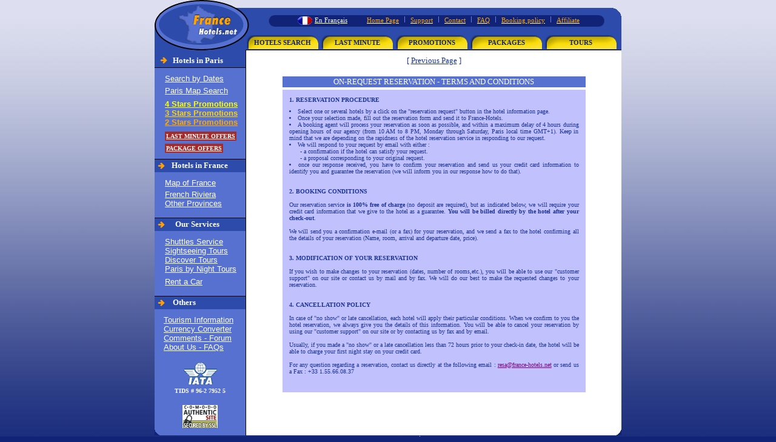

--- FILE ---
content_type: text/html
request_url: http://france-hotels.net/english/policy.asp?bk=1
body_size: 4059
content:

<HTML><HEAD><TITLE>France Hotels : Booking Policy</TITLE>
<style type="text/css"><!-- a:hover { color: orange; font-weight: bold} --></style></HEAD>

<link href="/presentation1.css" rel="stylesheet" type="text/css">
<body background="/images/fond2006.gif" bgcolor="#102376" text="#1b3496" vlink="white" link="white" alink="#0000cc" topmargin=0 leftmargin=0 marginwidth=0 marginheight=0>
<CENTER>
<div id="bandeauhaut">
<div id="txtorange">
<A HREF="/hotel.asp"><IMG SRC="/images/pictos/dfr.gif" border=0 style="vertical-align:bottom"></A>
<A HREF="http://www.france-hotels.net/hotel.asp"><span class="langues">En Fran&ccedil;ais</span></A>
&nbsp;&nbsp;&nbsp;&nbsp;&nbsp;&nbsp;
<A HREF="/"><span class="txthaut">Home Page</span></A>
<IMG SRC="/images/pictos/bht2.gif">
<A HREF="/english/customer/customer.asp"><span class="txthaut">Support</span></A>
<IMG SRC="/images/pictos/bht2.gif">
<A HREF="/english/contact.asp"><span class="txthaut">Contact</span></A>
<IMG SRC="/images/pictos/bht2.gif">
<A HREF="/english/faq.asp"><span class="txthaut">FAQ</span></A>
<IMG SRC="/images/pictos/bht2.gif">
<A HREF="/english/reservation.asp"><span class="txthaut">Booking policy</span></A>
<IMG SRC="/images/pictos/bht2.gif">
<A HREF="../english/affiliate.asp"><span class="txthaut">Affiliate</span></A>&nbsp;&nbsp;
</div>
<ul id="menu1">
<li><a href="/english/recherche.asp">HOTELS SEARCH</a></li>
<li><a href="/english/hotel-paris-lastminute.asp" title="hotel paris last minute">LAST MINUTE</a></li>
<li><a href="/english/promotions.asp">PROMOTIONS</a></li>
<li><a href="/english/hotels-package.asp">PACKAGES</a></li>
<li><a href="/english/paristours.asp">TOURS</a></li>
</ul>
</div>
<TABLE BORDER=0 cellpadding=0 cellspacing=0><TR><TD><IMG SRC="/images/logos/lgn2006_2.gif"></TD></TR></TABLE>
<TABLE BORDER=0 cellpadding=0 cellspacing=0><TR><TD bgcolor="#5771D1" width=150 valign=top>
<TABLE BORDER=0 cellpadding=0 cellspacing=0 width=150><TR><TD bgcolor="#2C4BAA" align=center>
<TABLE BORDER=0 cellpadding=0 cellspacing=0 width=150><TR><TD width=30 align=center><IMG SRC="/images/pictos/fle-ora.gif"></TD>
<TD width=120><a href="http://www.france-hotels.net/" STYLE="text-decoration: none;font:bold 13px verdana;color:#fff">Hotels in Paris</A></TD>
</TR></TABLE><IMG SRC="/images/rien.gif" height=3><BR></TD></TR><TR><TD align=center>
<IMG SRC="/images/pictos/pn.gif" width=150 height=1><BR><IMG SRC="/images/rien.gif" height=10><BR>
<TABLE BORDER=0 cellpadding=0 cellspacing=0 width=150><TR><TD width=17>&nbsp;</TD><TD width=133><FONT face="tahoma,verdana" size=2 color=white>
 <A HREF="/english/recherche.asp"><span class="txtmenu">Search by Dates</A></span><BR><IMG SRC="/images/rien.gif" height=5><BR>
 <A HREF="/english/hotel-paris-map.asp"><span class="txtmenu">Paris Map Search</A></span><BR><IMG SRC="/images/rien.gif" height=7><BR>
 <A HREF="/english/promo4.asp"><font color="#FFFF00"><b><span class="txtmenu">4 Stars Promotions</A></span></B></font><BR>
 <A HREF="/english/promotions.asp"><font color="#FFD400"><b><span class="txtmenu">3 Stars Promotions</A></span></B></font><BR>
 <A HREF="/english/promo2.asp"><font color="#FFAA00"><b><span class="txtmenu">2 Stars Promotions</A></span></font></B>
 <BR>
 <IMG SRC="/images/rien.gif" height=8><BR>
 <TABLE border=0 cellpadding=2 cellspacing=0><TR>
<td align=center bgcolor=brown><font size=1 face=verdana color=white><B><A HREF="/english/hotel-paris-lastminute.asp">LAST MINUTE OFFERS</A></B></FONT></TD></TR>
<tr><td height="5"></td></tr>
</TABLE>
<TABLE border=0 cellpadding=2 cellspacing=0><TR>
<td align=center bgcolor=brown><font size=1 face=verdana color=white><B><A HREF="/english/hotels-package.asp">PACKAGE OFFERS</a></b></font></td></tr>
</TABLE>

<IMG SRC="/images/rien.gif" height=10><BR>
</TD></TR></TABLE></TD></TR><TR><TD><IMG SRC="/images/pictos/pn.gif" width=150 height=1></TD></TR>
<TR><TD bgcolor="#2C4BAA" align=center>

<TABLE BORDER=0 cellpadding=0 cellspacing=0 width=150><TR>
<TD><IMG SRC="/images/pictos/fle-ora.gif" hspace=5 vspace=5></TD>
									  
<TD><A HREf="http://www.france-hotels.net/" STYLE="text-decoration: none;font:bold 13px verdana;color:#fff">Hotels in France</A></TD>
</TR></TABLE></TD></TR><TR><TD align=center><IMG SRC="/images/rien.gif" height=10><BR>
<TABLE BORDER=0 cellpadding=0 cellspacing=0 width=150>
<TR><TD width=17>&nbsp;</TD><TD width=133><FONT face="tahoma,verdana" size=2 color=white>
<A HREF="/english/france/carte.asp"><span class="txtmenu">Map of France</A></span><BR><IMG SRC="/images/rien.gif" height=4><BR>
<A HREF="/english/riviera.asp"><span class="txtmenu">French Riviera</A></span><BR>
<A HREF="/english/france.asp"><span class="txtmenu">Other Provinces</A></span><BR><BR>
</TD></TR></TABLE></TD></TR><TR><TD><IMG SRC="/images/pictos/pn.gif" width=150 height=1></TD></TR>
<TR><TD bgcolor="#2C4BAA" align=center><TABLE BORDER=0 cellpadding=0 cellspacing=0 width=150><TR>
<TD><IMG SRC="/images/pictos/fle-ora.gif" hspace=5 vspace=5></TD>
<TD><FONT face=verdana size=2 color=white><B>Our Services</B></TD>
</TR></TABLE></TD></TR><TR><TD align=center><IMG SRC="/images/rien.gif" height=10><BR>
<TABLE BORDER=0 cellpadding=0 cellspacing=0 width=150>
<TR><TD width=17>&nbsp;</TD><TD width=133><FONT face="tahoma,verdana" size=2 color=white>
<A HREF="/english/transport.asp"><span class="txtmenu">Shuttles Service</A></span><BR>
<A HREF="/english/paristours.asp"><span class="txtmenu">Sightseeing Tours</A></span><BR>
<A HREF="/english/parisdiscover.asp"><span class="txtmenu">Discover Tours</A></span><BR>
<A HREF="/english/parisnight.asp"><span class="txtmenu">Paris by Night Tours</A></span><BR><IMG SRC="/images/rien.gif" height=6><BR>
<A HREF="/english/paris-hotels-partner.asp?id=car" Target="liens"><span class="txtmenu">Rent a Car</A><BR><BR>
</TD></TR></TABLE></TD></TR><TR><TD><IMG SRC="/images/pictos/pn.gif" width=150 height=1></TD></TR>
<TR><TD bgcolor="#2C4BAA" align=center><TABLE BORDER=0 cellpadding=0 cellspacing=0 width=150><TR>
<TD width=30><IMG SRC="/images/pictos/fle-ora.gif" hspace=5 vspace=5></TD>
<TD width=120><FONT face=verdana size=2 color=white><B>Others</B></TD>
</TR></TABLE></TD></TR><TR><TD align=center><IMG SRC="/images/rien.gif" height=10><BR>
<script language="Javascript"><!--
function Fen2(){ 
var currency = window.open('http://www.xe.com/pca/input.cgi','ADD','toolbar=no,location=no,directories=no,status=no,menubar=no,scrollbars=no,resizable=no,width=485,height=150');
}
// --></script>
<TABLE BORDER=0 cellpadding=0 cellspacing=0 width=150><TR><TD width=15>&nbsp;</TD><TD width=135><FONT face="tahoma,verdana" size=2 color=white>
<A HREF="/english/tourisme.asp"><span class="txtmenu">Tourism Information</A></span><BR>
<A HREF="javascript:Fen2();"><span class="txtmenu">Currency Converter</A></span><BR>
<A HREF="/english/forum/afficher.asp"><span class="txtmenu">Comments - Forum</A></span><BR>
<A HREF="/english/faq.asp"><span class="txtmenu">About Us - FAQs</A></span></TD></TR></TABLE><BR>

<A HREF="http://www.iata.org" target=new><IMG SRC="/images/logos/iata.gif" border=0></A><BR><IMG SRC="/images/rien.gif" height=5><BR>
<FONT SIZE=1 face=verdana color=white><B>TIDS # 96-2 7952 5</B></FONT>
<BR><BR>
<IMG SRC="/images/ssl.gif" border="0" alt="Secure Site SSL">
</TD></TR></TABLE></TD>
<TD bgcolor="black" width=1><IMG SRC="/images/rien.gif" width=1 height=1></TD>
<TD bgcolor="#ffffff" width=619 valign=top align=center>

<FONT SIZE=2 face=verdana>[ <A HREF="javascript:history.go(-1);"><font size=2 face=verdana color=#1B3496>Previous Page</font></A> ]</FONT><BR><BR>



<TABLE BORDER=0 cellpadding=1 cellspacing=0 width=500>
<TR><TD bgcolor="#5771D1" align=center><font size=2 face=verdana color=white>ON-REQUEST RESERVATION - TERMS AND CONDITIONS</TD></TR>
<TR><TD><IMG SRC="/images/rien.gif" height=2><BR></TD></TR><TR><TD bgcolor=#C1C1FE>

<TABLE border=0 cellpadding=10 cellspacing=0>
<TR><TD><FONT SIZE=1 face=verdana><div align=justify>

<B>1. RESERVATION PROCEDURE</B><BR><IMG SRC="/images/rien.gif" height=8><BR>
<LI> Select one or several hotels by a click on the "reservation request" button in the hotel information page.<BR>
<LI> Once your selection made, fill out the reservation form and send it to France-Hotels.<BR>
<LI> A booking agent will process your reservation as soon as possible, and within a maximum delay of 4 hours during opening hours of our agency (from 10 AM to 8 PM, Monday through Saturday, Paris local time GMT+1). Keep in mind that we are depending on the rapidness of the hotel reservation service in responding to our request.
<LI> We will respond to your request by email with either :<BR>
&nbsp;&nbsp;&nbsp;&nbsp;&nbsp; - a confirmation if the hotel can satisfy your request.<BR>
&nbsp;&nbsp;&nbsp;&nbsp;&nbsp; - a proposal corresponding to your original request.<BR>
<LI> once our response received, you have to confirm your reservation and send us your credit card information
to identify you and guarantee the reservation (we will inform you in our response how to do that).<BR><BR><BR>

<B>2. BOOKING CONDITIONS</B><BR><IMG SRC="/images/rien.gif" height=8><BR>
Our reservation service <B>is 100% free of charge</B> (no deposit are required), but as indicated below,
we will require your credit card information that we give to the hotel as a guarantee. <B>You will be billed
directly by the hotel after your check-out</B>.<BR><BR>
We will send you a confirmation e-mail (or a fax) for your reservation, and we send a fax to the hotel
confirming all the details of your reservation (Name, room, arrival and departure date, price).<BR><BR><BR>

<B>3. MODIFICATION OF YOUR RESERVATION</B><BR><IMG SRC="/images/rien.gif" height=8><BR>
If you wish to make changes to your reservation (dates, number of rooms,etc.), you will be able to use 
our "customer support" on our site or contact us by mail and by fax. We will do our best to make the 
requested changes to your reservation.<BR><BR><BR>

<B>4. CANCELLATION POLICY</B><BR><IMG SRC="/images/rien.gif" height=8><BR>
In case of "no show" or late cancellation, each hotel will apply their particular conditions.
When we confirm to you the hotel reservation, we always give you the details of this information.
You will be able to cancel your reservation by using our "customer support" on our site or by contacting us by fax and by email.<BR><BR>
Usually, if you made a "no show" or a late cancellation less than 72 hours prior to your check-in date,
the hotel will be able to charge your first night stay on your credit card.<BR><BR>
For any question regarding a reservation, contact us directly at the following email : 
<A HREF="mailto:resa@france-hotels.net"><font size=1 face=verdana color=purple>resa@france-hotels.net</font></A>
or send us a Fax : +33 1.55.66.08.37
</TD></TR></TABLE><BR>
</TD></TR></TABLE><BR>

</TD></TR></TABLE><TABLE BORDER=0 cellpadding=0 cellspacing=0><TR><TD width=150 bgcolor="#5771D1"><IMG SRC="/images/bordure/borda2006.gif"></TD>
<TD bgcolor="black" width=1><IMG SRC="/images/rien.gif" width=1 height=1></TD><TD width=619 align=right bgcolor="#FFFFFF"><IMG SRC="/images/bordure/bordb2006.gif"></TD></TR></TABLE>
<font size=1 face=arial color=red>&copy; 1998-2006 <A HREF="http://www.amsm.net">AMS multim�dia</A></FONT>
<script src="http://www.google-analytics.com/urchin.js" type="text/javascript">
</script>
<script type="text/javascript">
_uacct = "UA-91715-1";
urchinTracker();
</script>
</body></html>

--- FILE ---
content_type: text/css
request_url: http://france-hotels.net/presentation1.css
body_size: 631
content:
html,body{
	margin: 0;
	padding: 0;
	background: #102376 url("/images/gradientbg.jpg") repeat-x;
}
#bandeauhaut{
background-image:url("/images/haut.gif");
height:83px;
width:770px;
}
#txtorange{
margin-left:175px;
padding-top:23px;
}
#txtorange a:hover{
font-weight:normal;
}

.txthaut {
font-size:11px;
font-family: verdana;
color:orange;
text-decoration :none;
}

.langues {
font-size:11px;
font-family:verdana;
color:#ffffff;
text-decoration:none;
}
.txtmenu {
font-family:arial;
}


#menu1 {
  font: bold 11px verdana;
  width:620px;
  padding:0; 
  margin:0 auto; 
  margin-left:147px;
  margin-top:17px;
  list-style-type:none;
  }
#menu1 li {
  float:left;
  width:118px;
  height:23px;
  padding-left:5px;
  background-image:url("images/boutonmenu_on.png");
  background-position: center right;
  background-repeat: no-repeat;
  }
#menu1 a {
  display:block;
  width:118px;
  color:#102376; 
  text-align:center; 
  padding-top:6px; 
  text-decoration:none; 
  float:left; 
  }
#menu1 a:hover {
  height:23px;
  background-image:url("images/boutonmenu.png");
  background-position: center right;
  background-repeat: no-repeat;
  }


